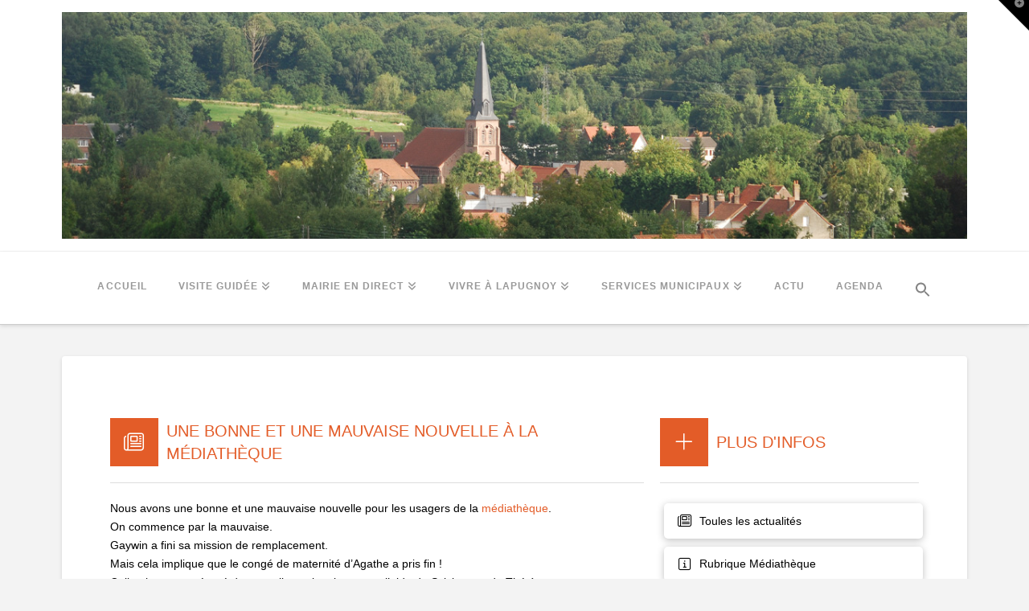

--- FILE ---
content_type: text/css
request_url: https://www.lapugnoy.fr/wp-content/plugins/wpvr-fluent-form-addon/public/css/wpvr-fluent-form-addon-public.css?ver=1.1.4
body_size: 305
content:
/**
 * All of the CSS for your public-facing functionality should be
 * included in this file.
 */
 
.wpvr-hotspot-tweak-contents-wrapper,
.wpvr-hotspot-tweak-contents-wrapper * {
    box-sizing: border-box!important;
}

.wpvr-hotspot-tweak-contents-wrapper {
    position: absolute;
    left: 50%;
    top: 10%;
    bottom: 10%;
    transform: translateX(-50%);
    z-index: 99;
    width: 80%;
    max-width: 980px;
}

.wpvr-hotspot-tweak-contents-flex {
    width: 100%;
    height: 100%;
    display: flex;
    flex-flow: column;
    align-items: center;
    justify-content: center;
    background: #fff;
    border-radius: 5px;
}

.wpvr-hotspot-tweak-contents {
    width: 100%;
    max-height: 100%;
    overflow: auto;
    padding: 20px;
    text-align: left;
}

.pano-wrap .wpvr-hotspot-tweak-contents-wrapper .cross {
    right: -4px;
}
